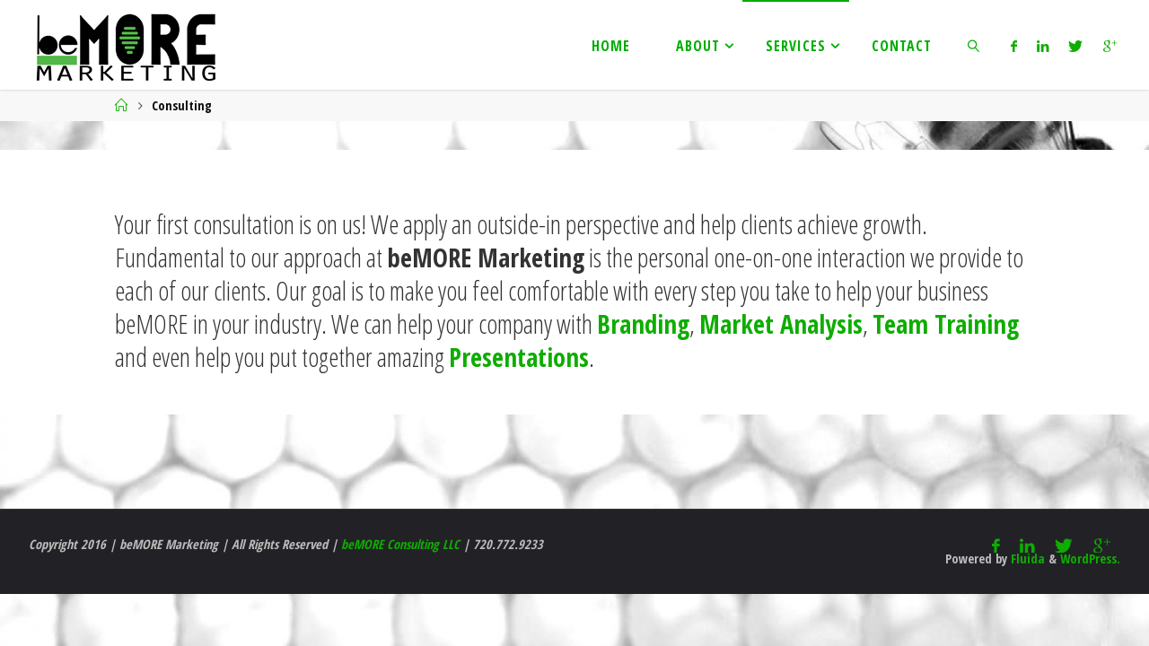

--- FILE ---
content_type: text/html; charset=UTF-8
request_url: http://www.bemoremarketing.com/consulting/
body_size: 12906
content:
<!DOCTYPE html><html lang="en-US"><head><meta name="viewport" content="width=device-width, user-scalable=yes, initial-scale=1.0"><meta http-equiv="X-UA-Compatible" content="IE=edge"/><meta charset="UTF-8"><link rel="profile" href="http://gmpg.org/xfn/11"><link rel="pingback" href="http://www.bemoremarketing.com/xmlrpc.php"> <!-- This site is optimized with the Yoast SEO plugin v15.9 - https://yoast.com/wordpress/plugins/seo/ --><style id="aoatfcss" media="all">@font-face{font-family:'elusive';src:url(//bemoremarketing.com/wp-content/themes/fluida/resources/fonts/elusive.eot);src:url(//bemoremarketing.com/wp-content/themes/fluida/resources/fonts/elusive.eot?#iefix) format('embedded-opentype'),url(//bemoremarketing.com/wp-content/themes/fluida/resources/fonts/elusive.woff) format('woff'),url(//bemoremarketing.com/wp-content/themes/fluida/resources/fonts/elusive.ttf) format('truetype'),url(//bemoremarketing.com/wp-content/themes/fluida/resources/fonts/elusive.svg?#elusive) format('svg');font-weight:400;font-style:normal}[class^=icon-]:before{font-family:"elusive";font-style:normal;font-weight:400;speak:none;display:inline-block;text-decoration:inherit;width:1em;text-align:center;font-variant:normal;text-transform:none;line-height:inherit;font-size:inherit}@font-face{font-family:'socials';src:url(//bemoremarketing.com/wp-content/themes/fluida/resources/fonts/socials.eot);src:url(//bemoremarketing.com/wp-content/themes/fluida/resources/fonts/socials.eot?#iefix) format('embedded-opentype'),url(//bemoremarketing.com/wp-content/themes/fluida/resources/fonts/socials.woff) format('woff'),url(//bemoremarketing.com/wp-content/themes/fluida/resources/fonts/socials.ttf) format('truetype'),url(//bemoremarketing.com/wp-content/themes/fluida/resources/fonts/socials.svg?#socials) format('svg');font-weight:400;font-style:normal}.socials a:before{font-family:"socials";font-style:normal;font-weight:400;speak:none;content:'\e83d';display:inline-block;text-decoration:inherit;text-align:center;font-variant:normal;text-transform:none}.socials a[href*="plus.google.com"]:before{content:'\e809'}.socials a[href*="linkedin.com"]:before{content:'\e829'}.socials a[href*="twitter.com"]:before{content:'\e830'}.socials a[href*="facebook.com"]:before{content:'\e840'}@font-face{font-family:'fluida-blocks';src:url(//bemoremarketing.com/wp-content/themes/fluida/resources/fonts/blocks.eot);src:url(//bemoremarketing.com/wp-content/themes/fluida/resources/fonts/blocks.eot?#iefix) format('embedded-opentype'),url(//bemoremarketing.com/wp-content/themes/fluida/resources/fonts/blocks.woff) format('woff'),url(//bemoremarketing.com/wp-content/themes/fluida/resources/fonts/blocks.ttf) format('truetype'),url(//bemoremarketing.com/wp-content/themes/fluida/resources/fonts/blocks.svg?#blocks) format('svg');font-weight:400;font-style:normal}[class^=blicon-]:before{font-family:"fluida-blocks";font-style:normal;font-weight:400;speak:none;display:inline-block;text-decoration:inherit;width:1em;text-align:center;font-variant:normal;text-transform:none;line-height:inherit;font-size:inherit}.blicon-bubbles:before{content:"\e06e"}.blicon-bulb:before{content:"\e0a8"}.blicon-screen:before{content:"\e839"}.blicon-earth:before{content:"\e853"}.blicon-magnifier:before{content:"\e86f"}.blicon-cross3:before{content:"\e870"}html,body,div,span,h1,h2,h5,a,img,i,ul,li,form,label,header,nav,section{margin:0;padding:0;border:0;font-size:100%;font:inherit}html{box-sizing:border-box}*,*:before,*:after{box-sizing:inherit}header,main,nav,section{display:block}body{-webkit-font-smoothing:antialiased;-moz-font-smoothing:grayscale;-moz-osx-font-smoothing:grayscale;text-rendering:optimizeLegibility}body{font-size:1em}h1,h2,h5{clear:both;font-weight:400}img{height:auto;max-width:100%;border:0}a img{border:0;vertical-align:bottom}li>ul{margin-bottom:0;margin-left:1em}ul{list-style:outside disc}ul ul{list-style:outside square}ul ul ul{list-style:outside circle}i{font-style:italic}input[type=search]{max-width:100%;padding:.7em 1em;border:1px solid transparent;background:0 0;font-size:inherit;font-family:inherit}button{padding:.7em 1.5em;border:0;font-size:.9em;font-family:inherit}button::-moz-focus-inner,input::-moz-focus-inner{border:0;padding:0}input[type=search]::-webkit-search-cancel-button,input[type=search]::-webkit-search-decoration{-webkit-appearance:none}input[type=search]{-webkit-appearance:textfield}input::-moz-focus-inner{border:0;padding:0}a:link,a:visited{text-decoration:none}.screen-reader-text{position:absolute;left:-9000px}body{line-height:1.8}#container{float:none;width:100%;margin:0;overflow:hidden}.main{margin-bottom:0;min-height:400px;clear:both;overflow:hidden}#branding{float:left}#branding .identity{float:left}a#logo{display:inline}a#logo>img{max-height:90%;vertical-align:middle}#site-header-main{display:inline-block;position:relative;z-index:101;width:100%;vertical-align:top}#site-header-main-inside{display:table;width:100%;padding:0 2%}#masthead:after{display:table;clear:both;content:""}#header-image-main,#header-image-main-inside{position:relative;overflow:hidden}#access{display:inline;float:right}#access:after{position:absolute;z-index:-1;left:0;top:0;width:100%;height:100%;content:""}#access ul>li>a{border-top:2px solid transparent}#access ul ul li a{border-top:0}#access a{display:block;padding:0 1.6em;text-decoration:none;line-height:3.5}#access a span{display:block;text-transform:uppercase}#access>div>ul>li>a{position:relative;z-index:9999}#access>div>ul li>a:not(:only-child) span:after{position:absolute;z-index:251;right:.6em;content:'\e80a';font-family:"Elusive"}#access>div>ul ul>li a:not(:only-child) span:after{-webkit-transform:rotate(270deg);-ms-transform:rotate(270deg);transform:rotate(270deg)}#access ul li{display:block;float:left;position:relative;white-space:nowrap}#access ul ul{display:none;position:absolute;z-index:-1;clear:both;margin-left:0;min-width:125%;border-top:2px solid transparent;box-shadow:0 0 .5em .1em rgba(0,0,0,.05)}#access ul li a{letter-spacing:1px}#access ul ul li{display:table;position:relative;float:left;clear:both;width:100%;margin:0}#access ul ul ul{position:absolute;top:0;left:100%;margin:0;min-width:150px;border-top:0;border-left:1px solid transparent}#access ul ul ul li{display:block;float:none;width:100%}#access ul ul a,#access ul ul ul a{display:table;float:none;min-width:150px;width:100%}#nav-toggle{display:none;float:right;position:absolute;top:0;right:0;padding:0 1em}#nav-toggle span:before{content:"\e871";font-size:24px;font-family:"fluida-blocks"}nav#mobile-menu{display:none;position:fixed;z-index:999999;overflow-y:auto;overflow-x:hidden;top:0;left:-100%;right:0;bottom:0;line-height:2;width:100%;height:100%;text-align:center}#mobile-menu>div{width:70%;max-width:400px;margin:8em auto 0}nav#mobile-menu a{display:inline;font-size:1.2em;font-weight:300;text-decoration:none}nav#mobile-menu a span{display:inline-block}nav#mobile-menu>div>ul>li>a{position:relative;z-index:9999}nav#mobile-menu ul li{position:relative;display:block;float:none;clear:both;white-space:normal;line-height:3;text-align:left;border-bottom:1px solid rgba(0,0,0,.1)}nav#mobile-menu .sub-menu{display:none;opacity:0;max-height:0;font-size:.95em;margin:0 auto}nav#mobile-menu #nav-cancel{position:absolute;top:0;right:0;display:inline-block;width:auto;height:2em;margin-top:25px;padding:0 .5em;font-size:2em;line-height:2}#mobile-menu .menu-main-search{position:absolute;top:0;right:0;left:0;width:70%;max-width:400px;margin:25px auto 0;font-size:1.2em}#mobile-menu .searchform .searchsubmit{background:0 0;color:inherit}#mobile-menu .searchform:after{display:none}#mobile-menu .menu-main-search .searchform{max-width:100%}.main h1,.main h2,.main h5{margin:1em 0 .5em}.fluida-landing-page .lp-blocks-inside,.fluida-landing-page .lp-text-inside{margin:0 auto;overflow:hidden}.fluida-landing-page #header-image-main-inside{display:none}.fluida-landing-page #content{margin-top:0}.fluida-landing-page #main{width:100%}.lp-staticslider{position:relative;overflow:hidden}.lp-staticslider:before{content:"";position:absolute;z-index:2;left:0;top:0;display:block;height:100%;width:100%;background:rgba(0,0,0,.1)}.lp-staticslider-image{display:block;width:100%;height:auto}.lp-staticslider .staticslider-caption{position:absolute;z-index:3;left:15%;right:15%;top:50%;bottom:auto;margin:0 auto;max-width:1200px;text-align:center;-webkit-transform:translateY(-50%);-ms-transform:translateY(-50%);transform:translateY(-50%)}.lp-staticslider .staticslider-caption-title{position:relative;margin:0;font-size:3.5em;letter-spacing:1px;color:#fff;opacity:0;-webkit-animation:.75s .3s animation-slider-title ease-in-out forwards;animation:.75s .3s animation-slider-title ease-in-out forwards}@-webkit-keyframes animation-slider-title{from{opacity:0;bottom:-20px}to{opacity:1;bottom:0}}@keyframes animation-slider-title{from{opacity:0;bottom:-20px}to{opacity:1;bottom:0}}.lp-staticslider .staticslider-sep{display:block;height:2px;margin:2% auto 3%;float:none;max-width:0;background:#fff;-webkit-animation:.5s animation-slider-separator forwards;animation:.5s animation-slider-separator forwards}@-webkit-keyframes animation-slider-separator{from{max-width:0}to{max-width:10em}}@keyframes animation-slider-separator{from{max-width:0}to{max-width:10em}}.lp-staticslider .staticslider-caption-text{position:relative;font-size:1.5em;line-height:1.5;opacity:0;color:#fff;-webkit-animation:.75s .3s animation-slider-text ease-in-out forwards;animation:.75s .3s animation-slider-text ease-in-out forwards}@-webkit-keyframes animation-slider-text{from{opacity:0;top:-20px}to{opacity:1;top:0}}@keyframes animation-slider-text{from{opacity:0;top:-20px}to{opacity:1;top:0}}.lp-blocks{display:block;float:none;width:100%;overflow:hidden}.lp-blocks-inside{padding:5em 0}.lp-block{position:relative;display:block;float:left;overflow:hidden;padding:0 2%;text-align:center;background:0 0}.lp-blocks.lp-blocks-rows-4 .lp-block{width:23.5%;margin-right:2%;padding:0 1%}.lp-blocks.lp-blocks-rows-4 .lp-block:nth-child(4n){margin-right:0}.lp-block i{display:inline-block}.lp-block i:before{font-size:35px;line-height:1;-webkit-filter:grayscale(100%);filter:grayscale(100%);-webkit-transform:rotateY(180deg);-ms-transform:rotateY(180deg);transform:rotateY(180deg);-webkit-animation:1s .5s icon-flip forwards;animation:1s .5s icon-flip forwards}.lp-block:nth-child(2) i:before{-webkit-animation-delay:.65s;animation-delay:.65s}.lp-block:nth-child(3) i:before{-webkit-animation-delay:.8s;animation-delay:.8s}.lp-block:nth-child(4) i:before{-webkit-animation-delay:.95s;animation-delay:.95s}@-webkit-keyframes icon-flip{from{-webkit-transform:rotateY(180deg);-ms-transform:rotateY(180deg);transform:rotateY(180deg)}to{opacity:1;-webkit-filter:grayscale(0);filter:grayscale(0);-webkit-transform:rotateY(0);-ms-transform:rotateY(0);transform:rotateY(0)}}@keyframes icon-flip{from{-webkit-transform:rotateY(180deg);-ms-transform:rotateY(180deg);transform:rotateY(180deg)}to{opacity:1;-webkit-filter:grayscale(0);filter:grayscale(0);-webkit-transform:rotateY(0);-ms-transform:rotateY(0);transform:rotateY(0)}}.lp-block i:after{content:"";position:relative;top:0;right:0;bottom:0;left:0;display:block;width:2em;height:1px;margin:.5em auto .25em;background:0 0;opacity:.3;-webkit-filter:grayscale(100%);filter:grayscale(100%);-webkit-animation:1s .5s icon-border forwards;animation:1s .5s icon-border forwards}@-webkit-keyframes icon-border{to{-webkit-filter:grayscale(0);filter:grayscale(0)}}@keyframes icon-border{to{-webkit-filter:grayscale(0);filter:grayscale(0)}}.main .lp-block-title{margin:0 auto .75em;letter-spacing:1px;text-transform:uppercase}.lp-text{position:relative;display:block;float:none;clear:both;width:100%;padding:5em 0;background-attachment:fixed;background-position:top center;background-size:cover}.lp-text-inside{position:relative;z-index:3}.main .lp-text-title{margin-top:0;text-align:center}.searchform{display:block;position:relative;overflow:hidden;height:auto;max-width:300px;border:1px solid transparent}.searchform input[type=search]{display:block;float:left;position:relative;z-index:7;height:3em;width:100%;padding:0 3.5em 0 .5em;border:0;font-size:1em;font-weight:300;background:0 0}.searchform:after{position:absolute;top:0;right:0;z-index:5;width:3em;height:100%;content:""}.searchform .searchsubmit{display:block;position:absolute;right:0;top:0;z-index:8;height:3em;width:3em;padding:0;border:0;font-size:1em;font-family:"socials";background:0 0;vertical-align:middle;-webkit-transform:rotateY(0);-ms-transform:rotateY(0);transform:rotateY(0)}#access>div>ul>li.menu-search-animated{text-align:center}#access .menu-search-animated{padding:0 .3em}#access .menu-search-animated .searchform{display:none;position:absolute;right:0;z-index:10;top:100%;border-width:7px;box-shadow:0 1px 2px rgba(0,0,0,.5)}#access .menu-search-animated .searchform:after,#access .menu-search-animated .searchsubmit{display:none}#access .menu-search-animated .searchform input[type=search]{width:260px;padding:0 10px;border:0;font-size:1em}#access .menu-main-search i.search-icon{display:inline-block;padding-right:.5em;padding-left:.5em}#access i.search-icon{position:relative;z-index:11}#access i.search-icon:before{display:block;content:'\e86f';font-family:"fluida-blocks";font-style:normal;font-size:80%}#access li.menu-main-search{max-width:200px;padding:0 .4em}.socials{position:relative;float:initial}.socials a{display:block;float:left;position:relative;z-index:99;overflow:hidden;padding:0 .7em}.socials a span{display:none}.socials a:before{-webkit-transform:rotateY(0);-ms-transform:rotateY(0);transform:rotateY(0)}#sheader{float:right;margin-left:.5em}#sheader a:before{font-size:.8em}#toTop{display:block;position:fixed;right:2em;bottom:100px;z-index:251;width:auto;height:auto;padding:.1em 1em;border:1px solid rgba(0,0,0,.1);font-size:1.2em;opacity:0;filter:alpha(opacity=0);box-shadow:0 0 1px rgba(255,255,255,.1) inset}.icon-back2top:before{content:'\e809'}@media (max-width:1152px){body{font-size:.95em;margin-top:0}#masthead.cryout #site-header-main{position:relative}.cryout #header-image-main{margin-top:0}}@media (max-width:800px){body{font-size:.9em}.cryout #footer-inside>*{display:table;float:none;text-align:center;margin:1em auto;width:100%}.cryout #footer-inside #toTop{position:absolute;bottom:0;right:0;left:0;width:90%;display:block;margin:0 auto}.cryout #nav-toggle{display:block}.cryout #site-header-main-inside{display:block}#masthead.cryout #access{display:none}.cryout #sheader{margin-left:0;margin-right:2em}}@media (max-width:640px){.cryout #sheader{display:none}.cryout .socials a{font-size:1.2em;margin:0 .15em}}.fluida-landing-page .lp-blocks-inside,.fluida-landing-page .lp-text-inside{padding-left:3em;padding-right:3em}@media (max-width:1140px){.fluida-landing-page .lp-blocks-inside,.fluida-landing-page .lp-text-inside{padding-left:1em;padding-right:1em}.lp-staticslider .staticslider-caption-title{font-size:2em}.lp-staticslider .staticslider-caption-text{font-size:1.2em}}@media (max-width:960px){.lp-blocks .lp-block{margin-bottom:2em}.lp-blocks.lp-blocks-rows-4 .lp-block{width:49%;margin-right:2%}.lp-blocks.lp-blocks-rows-4 .lp-block:nth-child(2n){margin-right:0}.lp-blocks.lp-blocks-rows-4 .lp-block:nth-child(2n+1){clear:both}}@media (max-width:720px){.lp-staticslider .staticslider-caption-title{font-size:1.5em;line-height:1.2}.lp-staticslider .staticslider-sep{height:1px}.lp-staticslider .staticslider-caption-text{font-size:1em;line-height:1.2}}@media (max-width:480px){.lp-blocks.lp-blocks-rows-4 .lp-block{width:100%;margin-bottom:3em}}#site-header-main{left:0;right:0}html{font-family:Open Sans Condensed;font-size:16px;font-weight:700;line-height:1}#access ul li a{font-family:Open Sans Condensed;font-size:100%;font-weight:800}#access i.search-icon{font-size:100%}h1{font-size:2.3em}h2{font-size:2em}h5{font-size:1.1em}h1,h2,h5{font-family:Open Sans Condensed;font-weight:400}body{color:#0c0c0c;background-color:#f3f3f3}#site-header-main,#site-header-main-inside,#access ul li,#access ul ul,.menu-search-animated .searchform input[type=search],#access:after{background-color:#fff}#access .menu-main-search .searchform{border-color:#00ad02}#access>div>ul>li,#access>div>ul>li>a{color:#00ad02}#access ul.sub-menu li a{color:#0c0c0c}#access .sub-menu{border-top-color:#00ad02}#access ul ul ul{border-left-color:rgba(12,12,12,.5)}.searchform .searchsubmit{color:#fff;background-color:transparent}.searchform:after{background-color:#0ead00}.searchform{background-color:#fff}a{color:#0ead00}.socials a:before{color:#0ead00}#toTop .icon-back2top:before{color:#0ead00}.searchform{border-color:#ebebeb}input[type]{color:#0c0c0c}button{background-color:#0ead00;color:#fff}input[type]{border-color:#e9e9e9}#toTop{background-color:rgba(250,250,250,.8)}nav#mobile-menu{background-color:#fff}#content{margin-top:0}#content{padding-left:0;padding-right:0}#site-header-main{height:100px}.menu-search-animated,#sheader,.identity,#nav-toggle{height:100px;line-height:100px}#access div>ul>li>a{line-height:98px}#branding{height:100px}#masthead #site-header-main{position:fixed;top:0;box-shadow:0 0 3px rgba(0,0,0,.2)}#header-image-main{margin-top:100px}.fluida-landing-page .lp-blocks-inside,.fluida-landing-page .lp-text-inside{max-width:1520px}.lp-blocks{background-color:}.lp-block i:after{background-color:#0ead00}.lp-text{background-color:#fff}body.custom-background{background-image:url("http://54.89.112.4/wp-content/uploads/2017/01/cropped-beebw2-1.jpg");background-position:right center;background-size:cover;background-repeat:no-repeat;background-attachment:fixed}#bitnami-banner{display:none}</style><link rel="stylesheet" media="print" href="http://www.bemoremarketing.com/wp-content/cache/autoptimize/css/autoptimize_14560687297e0925e78c872b5878837b.css" onload="this.onload=null;this.media='all';"/><noscript id="aonoscrcss"><link media="all" href="http://www.bemoremarketing.com/wp-content/cache/autoptimize/css/autoptimize_14560687297e0925e78c872b5878837b.css" rel="stylesheet"/></noscript><title>Consulting | beMORE Marketing</title><meta name="robots" content="index, follow, max-snippet:-1, max-image-preview:large, max-video-preview:-1"/><link rel="canonical" href="http://54.89.112.4/consulting/"/><meta property="og:locale" content="en_US"/><meta property="og:type" content="article"/><meta property="og:title" content="Consulting | beMORE Marketing"/><meta property="og:description" content="Your first consultation is on us! We apply an outside-in perspective and help clients achieve growth. Fundamental to our approach at beMORE Marketing is the personal one-on-one interaction we provide to each of our clients. Our goal is to make you feel comfortable with every step you take to help &hellip;"/><meta property="og:url" content="http://54.89.112.4/consulting/"/><meta property="og:site_name" content="beMORE Marketing"/><meta property="article:publisher" content="https://www.facebook.com/beMOREconsultingLLC"/><meta property="article:modified_time" content="2017-02-24T21:36:56+00:00"/><meta name="twitter:card" content="summary"/><meta name="twitter:site" content="@beMOREMarket"/> <script type="application/ld+json" class="yoast-schema-graph">{"@context":"https://schema.org","@graph":[{"@type":"Organization","@id":"http://bemoremarketing.com/#organization","name":"beMORE Marketing","url":"http://bemoremarketing.com/","sameAs":["https://www.facebook.com/beMOREconsultingLLC","https://www.linkedin.com/company/16163709/","https://twitter.com/beMOREMarket"],"logo":{"@type":"ImageObject","@id":"http://bemoremarketing.com/#logo","inLanguage":"en-US","url":"http://www.bemoremarketing.com/wp-content/uploads/2017/01/beMOREmarketingstroke.png","width":2048,"height":801,"caption":"beMORE Marketing"},"image":{"@id":"http://bemoremarketing.com/#logo"}},{"@type":"WebSite","@id":"http://bemoremarketing.com/#website","url":"http://bemoremarketing.com/","name":"beMORE Marketing","description":"Affordable Marketing Consulting company in Denver Colorado providing services in Web Design, SEO, Social Media Management, Email Marketing, Branding, Graphic Design and more","publisher":{"@id":"http://bemoremarketing.com/#organization"},"potentialAction":[{"@type":"SearchAction","target":"http://bemoremarketing.com/?s={search_term_string}","query-input":"required name=search_term_string"}],"inLanguage":"en-US"},{"@type":"WebPage","@id":"http://54.89.112.4/consulting/#webpage","url":"http://54.89.112.4/consulting/","name":"Consulting | beMORE Marketing","isPartOf":{"@id":"http://bemoremarketing.com/#website"},"datePublished":"2017-01-11T03:44:19+00:00","dateModified":"2017-02-24T21:36:56+00:00","breadcrumb":{"@id":"http://54.89.112.4/consulting/#breadcrumb"},"inLanguage":"en-US","potentialAction":[{"@type":"ReadAction","target":["http://54.89.112.4/consulting/"]}]},{"@type":"BreadcrumbList","@id":"http://54.89.112.4/consulting/#breadcrumb","itemListElement":[{"@type":"ListItem","position":1,"item":{"@type":"WebPage","@id":"http://bemoremarketing.com/","url":"http://bemoremarketing.com/","name":"Home"}},{"@type":"ListItem","position":2,"item":{"@type":"WebPage","@id":"http://54.89.112.4/consulting/","url":"http://54.89.112.4/consulting/","name":"Consulting"}}]}]}</script> <!-- / Yoast SEO plugin. --><link rel='dns-prefetch' href='//fonts.googleapis.com'/><link rel='dns-prefetch' href='//s.w.org'/><link rel="alternate" type="application/rss+xml" title="beMORE Marketing &raquo; Feed" href="http://www.bemoremarketing.com/feed/"/><link rel="alternate" type="application/rss+xml" title="beMORE Marketing &raquo; Comments Feed" href="http://www.bemoremarketing.com/comments/feed/"/> <!-- This site uses the Google Analytics by ExactMetrics plugin v6.6.2 - Using Analytics tracking - https://www.exactmetrics.com/ --> <script src="//www.googletagmanager.com/gtag/js?id=UA-90329452-1" type="text/javascript" data-cfasync="false"></script> <script type="text/javascript" data-cfasync="false">var em_version='6.6.2';var em_track_user=true;var em_no_track_reason='';var disableStr='ga-disable-UA-90329452-1';function __gtagTrackerIsOptedOut(){return document.cookie.indexOf(disableStr+'=true')>-1;}
if(__gtagTrackerIsOptedOut()){window[disableStr]=true;}
function __gtagTrackerOptout(){document.cookie=disableStr+'=true; expires=Thu, 31 Dec 2099 23:59:59 UTC; path=/';window[disableStr]=true;}
if('undefined'===typeof gaOptout){function gaOptout(){__gtagTrackerOptout();}}
window.dataLayer=window.dataLayer||[];if(em_track_user){function __gtagTracker(){dataLayer.push(arguments);}
__gtagTracker('js',new Date());__gtagTracker('set',{'developer_id.dNDMyYj':true,});__gtagTracker('config','UA-90329452-1',{forceSSL:true,});window.gtag=__gtagTracker;(function(){var noopfn=function(){return null;};var newtracker=function(){return new Tracker();};var Tracker=function(){return null;};var p=Tracker.prototype;p.get=noopfn;p.set=noopfn;p.send=function(){var args=Array.prototype.slice.call(arguments);args.unshift('send');__gaTracker.apply(null,args);};var __gaTracker=function(){var len=arguments.length;if(len===0){return;}
var f=arguments[len-1];if(typeof f!=='object'||f===null||typeof f.hitCallback!=='function'){if('send'===arguments[0]){var hitConverted,hitObject=false,action;if('event'===arguments[1]){if('undefined'!==typeof arguments[3]){hitObject={'eventAction':arguments[3],'eventCategory':arguments[2],'eventLabel':arguments[4],'value':arguments[5]?arguments[5]:1,}}}
if(typeof arguments[2]==='object'){hitObject=arguments[2];}
if('undefined'!==typeof(arguments[1].hitType)){hitObject=arguments[1];}
if(hitObject){action='timing'===arguments[1].hitType?'timing_complete':hitObject.eventAction;hitConverted=mapArgs(hitObject);__gtagTracker('event',action,hitConverted);}}
return;}
function mapArgs(args){var gaKey,hit={};var gaMap={'eventCategory':'event_category','eventAction':'event_action','eventLabel':'event_label','eventValue':'event_value','nonInteraction':'non_interaction','timingCategory':'event_category','timingVar':'name','timingValue':'value','timingLabel':'event_label',};for(gaKey in gaMap){if('undefined'!==typeof args[gaKey]){hit[gaMap[gaKey]]=args[gaKey];}}
return hit;}
try{f.hitCallback();}catch(ex){}};__gaTracker.create=newtracker;__gaTracker.getByName=newtracker;__gaTracker.getAll=function(){return[];};__gaTracker.remove=noopfn;__gaTracker.loaded=true;window['__gaTracker']=__gaTracker;})();}else{console.log("");(function(){function __gtagTracker(){return null;}
window['__gtagTracker']=__gtagTracker;window['gtag']=__gtagTracker;})();}</script> <!-- / Google Analytics by ExactMetrics --> <script type="text/javascript">window._wpemojiSettings={"baseUrl":"https:\/\/s.w.org\/images\/core\/emoji\/13.0.1\/72x72\/","ext":".png","svgUrl":"https:\/\/s.w.org\/images\/core\/emoji\/13.0.1\/svg\/","svgExt":".svg","source":{"concatemoji":"http:\/\/www.bemoremarketing.com\/wp-includes\/js\/wp-emoji-release.min.js?ver=5.6.16"}};!function(e,a,t){var n,r,o,i=a.createElement("canvas"),p=i.getContext&&i.getContext("2d");function s(e,t){var a=String.fromCharCode;p.clearRect(0,0,i.width,i.height),p.fillText(a.apply(this,e),0,0);e=i.toDataURL();return p.clearRect(0,0,i.width,i.height),p.fillText(a.apply(this,t),0,0),e===i.toDataURL()}function c(e){var t=a.createElement("script");t.src=e,t.defer=t.type="text/javascript",a.getElementsByTagName("head")[0].appendChild(t)}for(o=Array("flag","emoji"),t.supports={everything:!0,everythingExceptFlag:!0},r=0;r<o.length;r++)t.supports[o[r]]=function(e){if(!p||!p.fillText)return!1;switch(p.textBaseline="top",p.font="600 32px Arial",e){case"flag":return s([127987,65039,8205,9895,65039],[127987,65039,8203,9895,65039])?!1:!s([55356,56826,55356,56819],[55356,56826,8203,55356,56819])&&!s([55356,57332,56128,56423,56128,56418,56128,56421,56128,56430,56128,56423,56128,56447],[55356,57332,8203,56128,56423,8203,56128,56418,8203,56128,56421,8203,56128,56430,8203,56128,56423,8203,56128,56447]);case"emoji":return!s([55357,56424,8205,55356,57212],[55357,56424,8203,55356,57212])}return!1}(o[r]),t.supports.everything=t.supports.everything&&t.supports[o[r]],"flag"!==o[r]&&(t.supports.everythingExceptFlag=t.supports.everythingExceptFlag&&t.supports[o[r]]);t.supports.everythingExceptFlag=t.supports.everythingExceptFlag&&!t.supports.flag,t.DOMReady=!1,t.readyCallback=function(){t.DOMReady=!0},t.supports.everything||(n=function(){t.readyCallback()},a.addEventListener?(a.addEventListener("DOMContentLoaded",n,!1),e.addEventListener("load",n,!1)):(e.attachEvent("onload",n),a.attachEvent("onreadystatechange",function(){"complete"===a.readyState&&t.readyCallback()})),(n=t.source||{}).concatemoji?c(n.concatemoji):n.wpemoji&&n.twemoji&&(c(n.twemoji),c(n.wpemoji)))}(window,document,window._wpemojiSettings);</script> <noscript><link rel='stylesheet' href='//fonts.googleapis.com/css?family=Open+Sans+Condensed300%7COpen+Sans%7COpen+Sans+Condensed%3A100%2C200%2C300%2C400%2C500%2C600%2C700%2C800%2C900%2C300%7COpen+Sans+Condensed%3A700%2C300%7COpen+Sans+Condensed%3A800%2C300%7COpen+Sans%3A700%7COpen+Sans%3A300%7COpen+Sans+Condensed%3A300%2C300%7COpen+Sans+Condensed%3A400%2C300&#038;ver=1.8.5' type='text/css' media='all'/></noscript><link rel='stylesheet' id='fluida-googlefonts-css' href='//fonts.googleapis.com/css?family=Open+Sans+Condensed300%7COpen+Sans%7COpen+Sans+Condensed%3A100%2C200%2C300%2C400%2C500%2C600%2C700%2C800%2C900%2C300%7COpen+Sans+Condensed%3A700%2C300%7COpen+Sans+Condensed%3A800%2C300%7COpen+Sans%3A700%7COpen+Sans%3A300%7COpen+Sans+Condensed%3A300%2C300%7COpen+Sans+Condensed%3A400%2C300&#038;ver=1.8.5' type='text/css' media='print' onload="this.onload=null;this.media='all';"/> <script type='text/javascript' id='exactmetrics-frontend-script-js-extra'>//<![CDATA[
var exactmetrics_frontend={"js_events_tracking":"true","download_extensions":"zip,mp3,mpeg,pdf,docx,pptx,xlsx,rar","inbound_paths":"[{\"path\":\"\\\/go\\\/\",\"label\":\"affiliate\"},{\"path\":\"\\\/recommend\\\/\",\"label\":\"affiliate\"}]","home_url":"http:\/\/www.bemoremarketing.com","hash_tracking":"false","ua":"UA-90329452-1"};
//]]></script> <!--[if lt IE 9]> <script type='text/javascript' src='http://www.bemoremarketing.com/wp-content/themes/fluida/resources/js/html5shiv.min.js?ver=1.8.5' id='fluida-html5shiv-js'></script> <![endif]--><link rel="https://api.w.org/" href="http://www.bemoremarketing.com/wp-json/"/><link rel="alternate" type="application/json" href="http://www.bemoremarketing.com/wp-json/wp/v2/pages/102"/><link rel="EditURI" type="application/rsd+xml" title="RSD" href="http://www.bemoremarketing.com/xmlrpc.php?rsd"/><link rel="wlwmanifest" type="application/wlwmanifest+xml" href="http://www.bemoremarketing.com/wp-includes/wlwmanifest.xml"/><meta name="generator" content="WordPress 5.6.16"/><link rel='shortlink' href='http://www.bemoremarketing.com/?p=102'/><link rel="alternate" type="application/json+oembed" href="http://www.bemoremarketing.com/wp-json/oembed/1.0/embed?url=http%3A%2F%2Fwww.bemoremarketing.com%2Fconsulting%2F"/><link rel="alternate" type="text/xml+oembed" href="http://www.bemoremarketing.com/wp-json/oembed/1.0/embed?url=http%3A%2F%2Fwww.bemoremarketing.com%2Fconsulting%2F&#038;format=xml"/><link rel="icon" href="http://www.bemoremarketing.com/wp-content/uploads/2017/01/cropped-beMOREmarketinghivelogo-32x32.jpg" sizes="32x32"/><link rel="icon" href="http://www.bemoremarketing.com/wp-content/uploads/2017/01/cropped-beMOREmarketinghivelogo-192x192.jpg" sizes="192x192"/><link rel="apple-touch-icon" href="http://www.bemoremarketing.com/wp-content/uploads/2017/01/cropped-beMOREmarketinghivelogo-180x180.jpg"/><meta name="msapplication-TileImage" content="http://www.bemoremarketing.com/wp-content/uploads/2017/01/cropped-beMOREmarketinghivelogo-270x270.jpg"/></head><body class="page-template-default page page-id-102 custom-background wp-custom-logo wp-embed-responsive fluida-image-one fluida-caption-two fluida-totop-normal fluida-clean-table fluida-fixed-menu fluida-cropped-headerimage fluida-responsive-featured fluida-magazine-one fluida-magazine-layout fluida-comment-placeholder fluida-hide-page-title fluida-hide-cat-title fluida-normalizedtags fluida-article-animation-fade fluida-menu-animation" itemscope itemtype="http://schema.org/WebPage"> <a class="skip-link screen-reader-text" href="#main" title="Skip to content"> Skip to content </a><div id="site-wrapper"><header id="masthead" class="cryout" itemscope itemtype="http://schema.org/WPHeader" role="banner"><div id="site-header-main"><div id="site-header-main-inside"><nav id="mobile-menu"><div><ul id="mobile-nav" class=""><li id="menu-item-140" class="menu-item menu-item-type-custom menu-item-object-custom menu-item-home menu-item-140"><a href="http://www.bemoremarketing.com/"><span>Home</span></a></li><li id="menu-item-138" class="menu-item menu-item-type-post_type menu-item-object-page menu-item-home menu-item-has-children menu-item-138"><a href="http://www.bemoremarketing.com/"><span>About</span></a><ul class="sub-menu"><li id="menu-item-185" class="menu-item menu-item-type-post_type menu-item-object-page menu-item-185"><a href="http://www.bemoremarketing.com/our-team/"><span>Our Team</span></a></li><li id="menu-item-277" class="menu-item menu-item-type-post_type menu-item-object-page menu-item-277"><a href="http://www.bemoremarketing.com/testimonials/"><span>Testimonials</span></a></li></ul></li><li id="menu-item-136" class="menu-item menu-item-type-post_type menu-item-object-page current-menu-ancestor current-menu-parent current_page_parent current_page_ancestor menu-item-has-children menu-item-136"><a href="http://www.bemoremarketing.com/services/"><span>Services</span></a><ul class="sub-menu"><li id="menu-item-135" class="menu-item menu-item-type-post_type menu-item-object-page current-menu-item page_item page-item-102 current_page_item menu-item-has-children menu-item-135"><a href="http://www.bemoremarketing.com/consulting/" aria-current="page"><span>Consulting</span></a><ul class="sub-menu"><li id="menu-item-134" class="menu-item menu-item-type-post_type menu-item-object-page menu-item-134"><a href="http://www.bemoremarketing.com/branding/"><span>Branding</span></a></li><li id="menu-item-214" class="menu-item menu-item-type-post_type menu-item-object-page menu-item-214"><a href="http://www.bemoremarketing.com/market-analysis/"><span>Market Analysis</span></a></li><li id="menu-item-125" class="menu-item menu-item-type-post_type menu-item-object-page menu-item-125"><a href="http://www.bemoremarketing.com/team-training/"><span>Team Training</span></a></li><li id="menu-item-126" class="menu-item menu-item-type-post_type menu-item-object-page menu-item-126"><a href="http://www.bemoremarketing.com/presentations/"><span>Presentations</span></a></li></ul></li><li id="menu-item-133" class="menu-item menu-item-type-post_type menu-item-object-page menu-item-has-children menu-item-133"><a href="http://www.bemoremarketing.com/website-design/"><span>Website Design</span></a><ul class="sub-menu"><li id="menu-item-131" class="menu-item menu-item-type-post_type menu-item-object-page menu-item-131"><a href="http://www.bemoremarketing.com/search-engine-optimization/"><span>SEO</span></a></li></ul></li><li id="menu-item-132" class="menu-item menu-item-type-post_type menu-item-object-page menu-item-has-children menu-item-132"><a href="http://www.bemoremarketing.com/social-media/"><span>Social Media</span></a><ul class="sub-menu"><li id="menu-item-127" class="menu-item menu-item-type-post_type menu-item-object-page menu-item-127"><a href="http://www.bemoremarketing.com/blog-management/"><span>Blog Management</span></a></li></ul></li><li id="menu-item-129" class="menu-item menu-item-type-post_type menu-item-object-page menu-item-has-children menu-item-129"><a href="http://www.bemoremarketing.com/graphic-design/"><span>Graphic Design</span></a><ul class="sub-menu"><li id="menu-item-128" class="menu-item menu-item-type-post_type menu-item-object-page menu-item-128"><a href="http://www.bemoremarketing.com/digital-print-ad-strategy/"><span>Digital / Print Ad Strategy</span></a></li></ul></li><li id="menu-item-130" class="menu-item menu-item-type-post_type menu-item-object-page menu-item-130"><a href="http://www.bemoremarketing.com/email-marketing/"><span>Email Marketing</span></a></li></ul></li><li id="menu-item-137" class="menu-item menu-item-type-post_type menu-item-object-page menu-item-137"><a href="http://www.bemoremarketing.com/contact/"><span>Contact</span></a></li><li class='menu-main-search menu-search-animated'> <a role='link' href><i class='search-icon'></i><span class='screen-reader-text'>Search</span></a><form role="search" method="get" class="searchform" action="http://www.bemoremarketing.com/"> <label> <span class="screen-reader-text">Search for:</span> <input type="search" class="s" placeholder="Search" value="" name="s"/> </label> <button type="submit" class="searchsubmit"><span class="screen-reader-text">Search</span><i class="blicon-magnifier"></i></button></form></li></ul></div> <button id="nav-cancel"><i class="blicon-cross3"></i></button></nav> <!-- #mobile-menu --><div id="branding"><div class="identity"><a href="http://www.bemoremarketing.com/" id="logo" class="custom-logo-link" title="beMORE Marketing" rel="home"><img src="http://www.bemoremarketing.com/wp-content/uploads/2018/07/beMOREmarketingstroke-copyOPTIMIZED.png" class="custom-logo" alt="beMORE Marketing"/></a></div><div id="site-text"><div itemprop="headline" id="site-title"><span> <a href="http://www.bemoremarketing.com/" title="Affordable Marketing Consulting company in Denver Colorado providing services in Web Design, SEO, Social Media Management, Email Marketing, Branding, Graphic Design and more" rel="home">beMORE Marketing</a> </span></div><span id="site-description" itemprop="description">Affordable Marketing Consulting company in Denver Colorado providing services in Web Design, SEO, Social Media Management, Email Marketing, Branding, Graphic Design and more</span></div></div><!-- #branding --><nav id="sheader" class="socials"><a target="_blank" href="http://www.facebook.com/beMOREconsultingLLC" class="menu-item menu-item-type-custom menu-item-object-custom menu-item-52"><span>Facebook</span></a><a href="http://www.linkedin.com/company/bemore-marketing" class="custom menu-item menu-item-type-custom menu-item-object-custom menu-item-55"><span>Linkedin</span></a><a target="_blank" href="http://www.twitter.com/beMOREMarket" class="menu-item menu-item-type-custom menu-item-object-custom menu-item-53"><span>Twitter</span></a><a target="_blank" href="https://plus.google.com/b/106563629939093042835/106563629939093042835/about?pageId=106563629939093042835" class="menu-item menu-item-type-custom menu-item-object-custom menu-item-54"><span>Google Plus</span></a></nav> <a id="nav-toggle" href="#"><span>&nbsp;</span></a><nav id="access" role="navigation" aria-label="Primary Menu" itemscope itemtype="http://schema.org/SiteNavigationElement"><div><ul id="prime_nav" class=""><li class="menu-item menu-item-type-custom menu-item-object-custom menu-item-home menu-item-140"><a href="http://www.bemoremarketing.com/"><span>Home</span></a></li><li class="menu-item menu-item-type-post_type menu-item-object-page menu-item-home menu-item-has-children menu-item-138"><a href="http://www.bemoremarketing.com/"><span>About</span></a><ul class="sub-menu"><li class="menu-item menu-item-type-post_type menu-item-object-page menu-item-185"><a href="http://www.bemoremarketing.com/our-team/"><span>Our Team</span></a></li><li class="menu-item menu-item-type-post_type menu-item-object-page menu-item-277"><a href="http://www.bemoremarketing.com/testimonials/"><span>Testimonials</span></a></li></ul></li><li class="menu-item menu-item-type-post_type menu-item-object-page current-menu-ancestor current-menu-parent current_page_parent current_page_ancestor menu-item-has-children menu-item-136"><a href="http://www.bemoremarketing.com/services/"><span>Services</span></a><ul class="sub-menu"><li class="menu-item menu-item-type-post_type menu-item-object-page current-menu-item page_item page-item-102 current_page_item menu-item-has-children menu-item-135"><a href="http://www.bemoremarketing.com/consulting/" aria-current="page"><span>Consulting</span></a><ul class="sub-menu"><li class="menu-item menu-item-type-post_type menu-item-object-page menu-item-134"><a href="http://www.bemoremarketing.com/branding/"><span>Branding</span></a></li><li class="menu-item menu-item-type-post_type menu-item-object-page menu-item-214"><a href="http://www.bemoremarketing.com/market-analysis/"><span>Market Analysis</span></a></li><li class="menu-item menu-item-type-post_type menu-item-object-page menu-item-125"><a href="http://www.bemoremarketing.com/team-training/"><span>Team Training</span></a></li><li class="menu-item menu-item-type-post_type menu-item-object-page menu-item-126"><a href="http://www.bemoremarketing.com/presentations/"><span>Presentations</span></a></li></ul></li><li class="menu-item menu-item-type-post_type menu-item-object-page menu-item-has-children menu-item-133"><a href="http://www.bemoremarketing.com/website-design/"><span>Website Design</span></a><ul class="sub-menu"><li class="menu-item menu-item-type-post_type menu-item-object-page menu-item-131"><a href="http://www.bemoremarketing.com/search-engine-optimization/"><span>SEO</span></a></li></ul></li><li class="menu-item menu-item-type-post_type menu-item-object-page menu-item-has-children menu-item-132"><a href="http://www.bemoremarketing.com/social-media/"><span>Social Media</span></a><ul class="sub-menu"><li class="menu-item menu-item-type-post_type menu-item-object-page menu-item-127"><a href="http://www.bemoremarketing.com/blog-management/"><span>Blog Management</span></a></li></ul></li><li class="menu-item menu-item-type-post_type menu-item-object-page menu-item-has-children menu-item-129"><a href="http://www.bemoremarketing.com/graphic-design/"><span>Graphic Design</span></a><ul class="sub-menu"><li class="menu-item menu-item-type-post_type menu-item-object-page menu-item-128"><a href="http://www.bemoremarketing.com/digital-print-ad-strategy/"><span>Digital / Print Ad Strategy</span></a></li></ul></li><li class="menu-item menu-item-type-post_type menu-item-object-page menu-item-130"><a href="http://www.bemoremarketing.com/email-marketing/"><span>Email Marketing</span></a></li></ul></li><li class="menu-item menu-item-type-post_type menu-item-object-page menu-item-137"><a href="http://www.bemoremarketing.com/contact/"><span>Contact</span></a></li><li class='menu-main-search menu-search-animated'> <a role='link' href><i class='search-icon'></i><span class='screen-reader-text'>Search</span></a><form role="search" method="get" class="searchform" action="http://www.bemoremarketing.com/"> <label> <span class="screen-reader-text">Search for:</span> <input type="search" class="s" placeholder="Search" value="" name="s"/> </label> <button type="submit" class="searchsubmit"><span class="screen-reader-text">Search</span><i class="blicon-magnifier"></i></button></form></li></ul></div></nav><!-- #access --></div><!-- #site-header-main-inside --></div><!-- #site-header-main --><div id="header-image-main"><div id="header-image-main-inside"></div><!-- #header-image-main-inside --></div><!-- #header-image-main --></header><!-- #masthead --><div id="breadcrumbs-container" class="cryout one-column"><div id="breadcrumbs-container-inside"><div id="breadcrumbs"><nav id="breadcrumbs-nav" itemprop="breadcrumb"><a href="http://www.bemoremarketing.com" title="Home"><i class="blicon-home2"></i><span class="screen-reader-text">Home</span></a><i class="icon-angle-right"></i> <span class="current">Consulting</span></nav></div></div></div><!-- breadcrumbs --><div id="content" class="cryout"><div id="container" class="one-column"><main id="main" role="main" class="main"><article id="post-102" class="post-102 page type-page status-publish hentry"><div class="schema-image"></div><div class="article-inner"><header><h1 class="entry-title" itemprop="headline">Consulting</h1> <span class="entry-meta"> </span></header><div class="entry-content" itemprop="text"><h3>Your first consultation is on us! We apply an outside-in perspective and help clients achieve growth. Fundamental to our approach at <strong>beMORE Marketing</strong> is the personal one-on-one interaction we provide to each of our clients. Our goal is to make you feel comfortable with every step you take to help your business beMORE in your industry. We can help your company with <strong><a href="http://54.89.112.4/branding/">Branding</a></strong>, <strong><a href="http://54.89.112.4/market-analysis-2/">Market Analysis</a></strong>, <strong><a href="http://54.89.112.4/market-analysis/">Team Training</a></strong> and even help you put together amazing <strong><a href="http://54.89.112.4/powerpoint-and-keynote-presentations/">Presentations</a></strong>.</h3></div><!-- .entry-content --><section id="comments"></section><!-- #comments --> <span class="schema-publisher" itemprop="publisher" itemscope itemtype="https://schema.org/Organization"> <span itemprop="logo" itemscope itemtype="https://schema.org/ImageObject"><meta itemprop="url" content="http://www.bemoremarketing.com/wp-content/uploads/2018/07/beMOREmarketingstroke-copyOPTIMIZED.png"> </span><meta itemprop="name" content="beMORE Marketing"> </span><link itemprop="mainEntityOfPage" href="http://www.bemoremarketing.com/consulting/"/></div><!-- .article-inner --></article><!-- #post-## --></main><!-- #main --></div><!-- #container --><aside id="colophon" role="complementary" itemscope itemtype="http://schema.org/WPSideBar"><div id="colophon-inside" class="footer-three "></div></aside><!-- #colophon --></div><!-- #main --><footer id="footer" class="cryout" role="contentinfo" itemscope itemtype="http://schema.org/WPFooter"><div id="footer-inside"> <a id="toTop"><span class="screen-reader-text">Back to Top</span><i class="icon-back2top"></i> </a><nav id="sfooter" class="socials"><a target="_blank" href="http://www.facebook.com/beMOREconsultingLLC" class="menu-item menu-item-type-custom menu-item-object-custom menu-item-52"><span>Facebook</span></a><a href="http://www.linkedin.com/company/bemore-marketing" class="custom menu-item menu-item-type-custom menu-item-object-custom menu-item-55"><span>Linkedin</span></a><a target="_blank" href="http://www.twitter.com/beMOREMarket" class="menu-item menu-item-type-custom menu-item-object-custom menu-item-53"><span>Twitter</span></a><a target="_blank" href="https://plus.google.com/b/106563629939093042835/106563629939093042835/about?pageId=106563629939093042835" class="menu-item menu-item-type-custom menu-item-object-custom menu-item-54"><span>Google Plus</span></a></nav><div id="site-copyright">Copyright 2016 | beMORE Marketing   |   All Rights Reserved   | <a href="#">beMORE Consulting LLC</a> | 720.772.9233</div><div style="display:block;float:right;clear: right;font-size: .9em;">Powered by<a target="_blank" href="http://www.cryoutcreations.eu/wordpress-themes/fluida" title="Fluida WordPress Theme by Cryout Creations"> Fluida</a> &amp; <a target="_blank" href="http://wordpress.org/" title="Semantic Personal Publishing Platform"> WordPress.</a></div></div> <!-- #footer-inside --></footer></div><!-- site-wrapper --> <script type='text/javascript' id='fluida-frontend-js-extra'>//<![CDATA[
var cryout_theme_settings={"masonry":"1","rtl":"","magazine":"1","fitvids":"1","autoscroll":"1","articleanimation":"fade","lpboxratios":[2.108,1.2],"is_mobile":"","menustyle":"1"};
//]]></script> <script defer src="http://www.bemoremarketing.com/wp-content/cache/autoptimize/js/autoptimize_79d0e5559655e5eab12636dddf8d2dde.js"></script>  <div id="bitnami-banner" data-banner-id="1dd26">  <style>#bitnami-banner{z-index:100000;height:80px;padding:0px;width:120px;background:transparent;position:fixed;right:0px;bottom:0px;border:0px solid #ededed}#bitnami-banner .bitnami-corner-image-div{position:fixed;right:0px;bottom:0px;border:0px;z-index:100001;height:110px}#bitnami-banner .bitnami-corner-image-div .bitnami-corner-image{position:fixed;right:0px;bottom:0px;border:0px;z-index:100001;height:110px}#bitnami-close-banner-button{height:12px;width:12px;z-index:10000000000;position:fixed;right:5px;bottom:65px;display:none;cursor:pointer}</style>  <img id="bitnami-close-banner-button" src="[data-uri]"/>  <div class="bitnami-corner-image-div">     <a href="/bitnami/index.html" target="_blank">       <img class="bitnami-corner-image" alt="Bitnami" src="/bitnami/images/xcorner-logo.png.pagespeed.ic.6TukXqDtLV.png"/>     </a>  </div>  <script type="text/javascript">//<![CDATA[
(function(){var banner=document.getElementById("bitnami-banner");var closeButton=document.getElementById("bitnami-close-banner-button");var toggleCloseButton=function toggleCloseButton(open){if(closeButton){if(open&&banner&&banner.style.display!="none"){closeButton.style.display="block";}else{closeButton.style.display="none";}}
return false;};var setCookie=function setCookie(cname,cvalue,exdays){var d=new Date();d.setTime(d.getTime()+(exdays*24*60*60*1000));var expires="expires="+d.toUTCString();document.cookie=cname+"="+cvalue+"; "+expires;};var closeBanner=function closeBanner(open){if(banner){var suffix=banner.getAttribute('data-banner-id')||'global';banner.style.display="none";setCookie('_bitnami_closed_banner_'+suffix,"1",30);}
return false;};banner.onmouseover=function(){return toggleCloseButton(1);};banner.onmouseout=function(){return toggleCloseButton(0);};closeButton.onclick=closeBanner;}());
//]]></script> </div>   </body></html>